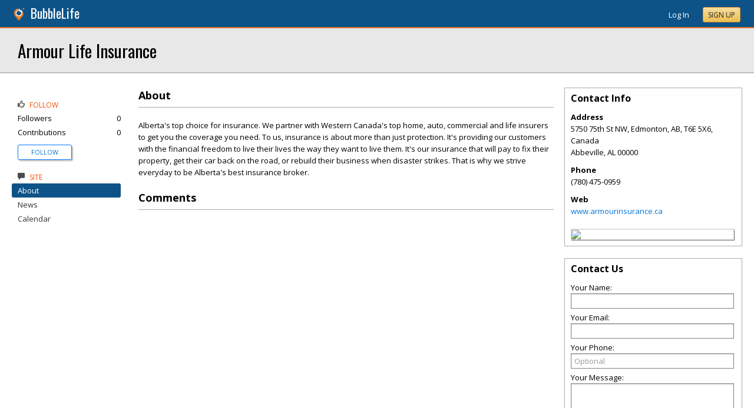

--- FILE ---
content_type: application/javascript
request_url: https://brookhaven.bubblelife.com/scripts/jquery.placeholder.min.js
body_size: 2244
content:
(function(n){n.extend({placeholder:{settings:{focusClass:"placeholder-focus",activeClass:"placeholder",passwordClass:"placeholder-password",overrideSupport:!1,preventRefreshIssues:!0},debug:!1,log:function(t){n.placeholder.debug&&(t="[Placeholder] "+t,n.placeholder.hasFirebug?console.log(t):n.placeholder.hasConsoleLog?window.console.log(t):alert(t))},hasFirebug:"console"in window&&"firebug"in window.console,hasConsoleLog:"console"in window&&"log"in window.console}});n.support.placeholder="placeholder"in document.createElement("input");n.fn.plVal=n.fn.val;n.fn.val=function(t){var i,r,u;return(n.placeholder.log("in val"),this[0])?(n.placeholder.log("have found an element"),i=n(this[0]),t!=undefined)?(n.placeholder.log("in setter"),r=i.plVal(),u=n(this).plVal(t),n.placeholder.log("Current: "+r),console.log(u),i.hasClass(n.placeholder.settings.activeClass)&&r==i.attr("placeholder")&&i.removeClass(n.placeholder.settings.activeClass),u):i.hasClass(n.placeholder.settings.activeClass)&&i.plVal()==i.attr("placeholder")?(n.placeholder.log("returning empty because it's a placeholder"),""):(n.placeholder.log("returning original val"),i.plVal()):(n.placeholder.log("returning undefined"),undefined)};n(window).bind("beforeunload.placeholder",function(){var t=n("input."+n.placeholder.settings.activeClass);t.length>0&&t.val("").attr("autocomplete","off")});n.fn.placeholder=function(t){return(t=n.extend({},n.placeholder.settings,t),!t.overrideSupport&&n.support.placeholder)?this:this.each(function(){var i=n(this);i.is("[placeholder]")&&(t.preventRefreshIssues&&i.attr("autocomplete","off"),i.bind("focus.placeholder",function(){var i=n(this);this.value==i.attr("placeholder")&&i.hasClass(t.activeClass)&&i.val("").removeClass(t.activeClass).addClass(t.focusClass);i.hasClass(t.passwordClass)&&(i.removeClass(t.passwordClass),i.get().type="password")}),i.bind("blur.placeholder",function(){var i=n(this);n.placeholder.log("In blur");n.placeholder.log('"'+this.value+'"');i.removeClass(t.focusClass);this.value==""&&(n.placeholder.log(i.attr("placeholder")),i.val(i.attr("placeholder")).addClass(t.activeClass),i.is(":password")&&(i.addClass(t.passwordClass),i.get().type="text"))}),setTimeout(function(){i.triggerHandler("blur")},100),i.parents("form").submit(function(){i.triggerHandler("focus.placeholder")}))})}})(jQuery)